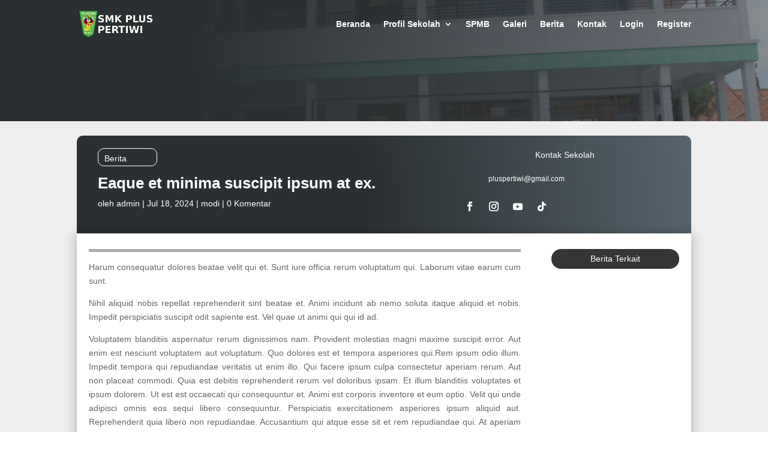

--- FILE ---
content_type: text/html; charset=UTF-8
request_url: https://smkpluspertiwi.sch.id/eaque-et-minima-suscipit-ipsum-at-ex/
body_size: 14869
content:
<!DOCTYPE html><html lang="id"><head><script data-no-optimize="1">var litespeed_docref=sessionStorage.getItem("litespeed_docref");litespeed_docref&&(Object.defineProperty(document,"referrer",{get:function(){return litespeed_docref}}),sessionStorage.removeItem("litespeed_docref"));</script> <meta charset="UTF-8" /><meta http-equiv="X-UA-Compatible" content="IE=edge"><link rel="pingback" href="https://smkpluspertiwi.sch.id/xmlrpc.php" /><title>Eaque et minima suscipit ipsum at ex. | SMK Plus Pertiwi</title><meta name='robots' content='max-image-preview:large' /><link rel='dns-prefetch' href='//fonts.googleapis.com' /><link rel="alternate" type="application/rss+xml" title="SMK Plus Pertiwi &raquo; Feed" href="https://smkpluspertiwi.sch.id/feed/" /><link rel="alternate" type="application/rss+xml" title="SMK Plus Pertiwi &raquo; Umpan Komentar" href="https://smkpluspertiwi.sch.id/comments/feed/" /><link rel="alternate" type="application/rss+xml" title="SMK Plus Pertiwi &raquo; Eaque et minima suscipit ipsum at ex. Umpan Komentar" href="https://smkpluspertiwi.sch.id/eaque-et-minima-suscipit-ipsum-at-ex/feed/" /><meta content="Divi v.4.27.4" name="generator"/><style id="litespeed-ccss">ul{box-sizing:border-box}:root{--wp--preset--font-size--normal:16px;--wp--preset--font-size--huge:42px}:root{--wp--preset--aspect-ratio--square:1;--wp--preset--aspect-ratio--4-3:4/3;--wp--preset--aspect-ratio--3-4:3/4;--wp--preset--aspect-ratio--3-2:3/2;--wp--preset--aspect-ratio--2-3:2/3;--wp--preset--aspect-ratio--16-9:16/9;--wp--preset--aspect-ratio--9-16:9/16;--wp--preset--color--black:#000;--wp--preset--color--cyan-bluish-gray:#abb8c3;--wp--preset--color--white:#fff;--wp--preset--color--pale-pink:#f78da7;--wp--preset--color--vivid-red:#cf2e2e;--wp--preset--color--luminous-vivid-orange:#ff6900;--wp--preset--color--luminous-vivid-amber:#fcb900;--wp--preset--color--light-green-cyan:#7bdcb5;--wp--preset--color--vivid-green-cyan:#00d084;--wp--preset--color--pale-cyan-blue:#8ed1fc;--wp--preset--color--vivid-cyan-blue:#0693e3;--wp--preset--color--vivid-purple:#9b51e0;--wp--preset--gradient--vivid-cyan-blue-to-vivid-purple:linear-gradient(135deg,rgba(6,147,227,1) 0%,#9b51e0 100%);--wp--preset--gradient--light-green-cyan-to-vivid-green-cyan:linear-gradient(135deg,#7adcb4 0%,#00d082 100%);--wp--preset--gradient--luminous-vivid-amber-to-luminous-vivid-orange:linear-gradient(135deg,rgba(252,185,0,1) 0%,rgba(255,105,0,1) 100%);--wp--preset--gradient--luminous-vivid-orange-to-vivid-red:linear-gradient(135deg,rgba(255,105,0,1) 0%,#cf2e2e 100%);--wp--preset--gradient--very-light-gray-to-cyan-bluish-gray:linear-gradient(135deg,#eee 0%,#a9b8c3 100%);--wp--preset--gradient--cool-to-warm-spectrum:linear-gradient(135deg,#4aeadc 0%,#9778d1 20%,#cf2aba 40%,#ee2c82 60%,#fb6962 80%,#fef84c 100%);--wp--preset--gradient--blush-light-purple:linear-gradient(135deg,#ffceec 0%,#9896f0 100%);--wp--preset--gradient--blush-bordeaux:linear-gradient(135deg,#fecda5 0%,#fe2d2d 50%,#6b003e 100%);--wp--preset--gradient--luminous-dusk:linear-gradient(135deg,#ffcb70 0%,#c751c0 50%,#4158d0 100%);--wp--preset--gradient--pale-ocean:linear-gradient(135deg,#fff5cb 0%,#b6e3d4 50%,#33a7b5 100%);--wp--preset--gradient--electric-grass:linear-gradient(135deg,#caf880 0%,#71ce7e 100%);--wp--preset--gradient--midnight:linear-gradient(135deg,#020381 0%,#2874fc 100%);--wp--preset--font-size--small:13px;--wp--preset--font-size--medium:20px;--wp--preset--font-size--large:36px;--wp--preset--font-size--x-large:42px;--wp--preset--spacing--20:.44rem;--wp--preset--spacing--30:.67rem;--wp--preset--spacing--40:1rem;--wp--preset--spacing--50:1.5rem;--wp--preset--spacing--60:2.25rem;--wp--preset--spacing--70:3.38rem;--wp--preset--spacing--80:5.06rem;--wp--preset--shadow--natural:6px 6px 9px rgba(0,0,0,.2);--wp--preset--shadow--deep:12px 12px 50px rgba(0,0,0,.4);--wp--preset--shadow--sharp:6px 6px 0px rgba(0,0,0,.2);--wp--preset--shadow--outlined:6px 6px 0px -3px rgba(255,255,255,1),6px 6px rgba(0,0,0,1);--wp--preset--shadow--crisp:6px 6px 0px rgba(0,0,0,1)}:root{--wp--style--global--content-size:823px;--wp--style--global--wide-size:1080px}a,body,div,h1,h4,html,img,li,p,span,ul{margin:0;padding:0;border:0;outline:0;font-size:100%;-ms-text-size-adjust:100%;-webkit-text-size-adjust:100%;vertical-align:baseline;background:0 0}body{line-height:1}ul{list-style:none}:focus{outline:0}header,nav{display:block}body{font-family:Open Sans,Arial,sans-serif;font-size:14px;color:#666;background-color:#fff;line-height:1.7em;font-weight:500;-webkit-font-smoothing:antialiased;-moz-osx-font-smoothing:grayscale}body.et_cover_background{background-size:cover!important;background-position:top!important;background-repeat:no-repeat!important;background-attachment:fixed}a{color:#2ea3f2}a{text-decoration:none}p{padding-bottom:1em}p:not(.has-background):last-of-type{padding-bottom:0}h1,h4{color:#333;padding-bottom:10px;line-height:1em;font-weight:500}h3 a{color:inherit}h1{font-size:30px}h4{font-size:18px}input{-webkit-appearance:none}input{font-family:inherit}img{max-width:100%;height:auto}#main-content{background-color:#fff}.container{width:80%;max-width:1080px;margin:auto;position:relative}.et-l--body ul{list-style-type:disc;padding:0 0 23px 1em;line-height:26px}@media (max-width:980px){#page-container{padding-top:80px}}.et-social-facebook a.icon:before{content:"\e093"}.et-social-instagram a.icon:before{content:"\e09a"}*{-webkit-box-sizing:border-box;box-sizing:border-box}.mobile_menu_bar:before{font-family:ETmodules!important;speak:none;font-style:normal;font-weight:400;-webkit-font-feature-settings:normal;font-feature-settings:normal;font-variant:normal;text-transform:none;line-height:1;-webkit-font-smoothing:antialiased;-moz-osx-font-smoothing:grayscale;text-shadow:0 0;direction:ltr}.et-pb-icon{content:attr(data-icon)}.et-pb-icon{font-family:ETmodules;speak:none;font-weight:400;-webkit-font-feature-settings:normal;font-feature-settings:normal;font-variant:normal;text-transform:none;line-height:1;-webkit-font-smoothing:antialiased;font-size:96px;font-style:normal;display:inline-block;-webkit-box-sizing:border-box;box-sizing:border-box;direction:ltr}.et_pb_column_2_5 h4{font-size:18px}.et_pb_module.et_pb_text_align_left{text-align:left}.et_pb_module.et_pb_text_align_center{text-align:center}.clearfix:after{visibility:hidden;display:block;font-size:0;content:" ";clear:both;height:0}.et_builder_inner_content{position:relative;z-index:1}.et_pb_css_mix_blend_mode_passthrough{mix-blend-mode:unset!important}.et_pb_module,.et_pb_with_background{position:relative;background-size:cover;background-position:50%;background-repeat:no-repeat}.et_pb_with_border{position:relative;border:0 solid #333}.et_pb_module{-webkit-animation-timing-function:linear;animation-timing-function:linear;-webkit-animation-duration:.2s;animation-duration:.2s}.et-waypoint:not(.et_pb_counters){opacity:0}@media (min-width:981px){.et_pb_section div.et_pb_row .et_pb_column .et_pb_module:last-child{margin-bottom:0}}@media (max-width:980px){.et_pb_column .et_pb_module{margin-bottom:30px}.et_pb_row .et_pb_column .et_pb_module:last-child{margin-bottom:0}}@media (max-width:767px){.et_pb_module.et_pb_text_align_center-phone{text-align:center}}@media (min-width:981px){.et_pb_gutters3 .et_pb_column{margin-right:5.5%}.et_pb_gutters3 .et_pb_column_4_4{width:100%}.et_pb_gutters3 .et_pb_column_3_4{width:73.625%}.et_pb_gutters3 .et_pb_column_3_4 .et_pb_module{margin-bottom:3.735%}.et_pb_gutters3 .et_pb_column_3_5{width:57.8%}.et_pb_gutters3 .et_pb_column_3_5 .et_pb_module{margin-bottom:4.758%}.et_pb_gutters3 .et_pb_column_2_5{width:36.7%}.et_pb_gutters3 .et_pb_column_2_5 .et_pb_module{margin-bottom:7.493%}.et_pb_gutters3 .et_pb_column_1_4{width:20.875%}.et_pb_gutters3 .et_pb_column_1_4 .et_pb_module{margin-bottom:13.174%}}@media (min-width:981px){.et_pb_gutters2 .et_pb_column,.et_pb_gutters2.et_pb_row .et_pb_column{margin-right:3%}.et_pb_gutters2 .et_pb_column_3_4,.et_pb_gutters2.et_pb_row .et_pb_column_3_4{width:74.25%}.et_pb_gutters2 .et_pb_column_3_4 .et_pb_module,.et_pb_gutters2.et_pb_row .et_pb_column_3_4 .et_pb_module{margin-bottom:2.02%}.et_pb_gutters2 .et_pb_column_1_4,.et_pb_gutters2.et_pb_row .et_pb_column_1_4{width:22.75%}.et_pb_gutters2 .et_pb_column_1_4 .et_pb_module,.et_pb_gutters2.et_pb_row .et_pb_column_1_4 .et_pb_module{margin-bottom:6.593%}}#top-menu li{word-wrap:break-word}.nav li ul{border-color:#2ea3f2}.mobile_menu_bar:before,.mobile_menu_bar:after{color:#2ea3f2}.container{text-align:left;position:relative}.et_fixed_nav.et_show_nav #page-container{padding-top:80px}.et_fixed_nav #main-header{position:fixed}.et_header_style_left #et-top-navigation{padding-top:33px}.et_header_style_left #et-top-navigation nav>ul>li>a{padding-bottom:33px}.et_header_style_left .logo_container{position:absolute;height:100%;width:100%}.et_header_style_left #et-top-navigation .mobile_menu_bar{padding-bottom:24px}#logo{width:auto;margin-bottom:0;max-height:54%;display:inline-block;float:none;vertical-align:middle;-webkit-transform:translate3d(0,0,0)}span.logo_helper{display:inline-block;height:100%;vertical-align:middle;width:0}#top-menu-nav,#top-menu{line-height:0}#et-top-navigation{font-weight:600}nav#top-menu-nav,#top-menu{float:left}#top-menu li{display:inline-block;font-size:14px;padding-right:22px}#top-menu>li:last-child{padding-right:0}#top-menu a{color:rgba(0,0,0,.6);text-decoration:none;display:block;position:relative}.container.et_menu_container{z-index:99}#et-top-navigation{float:right}#top-menu li li{padding:0 20px;margin:0}#top-menu li li a{padding:6px 20px;width:200px}#top-menu .menu-item-has-children>a:first-child:after{font-family:'ETmodules';content:"3";font-size:16px;position:absolute;right:0;top:0;font-weight:800}#top-menu .menu-item-has-children>a:first-child{padding-right:20px}#et_mobile_nav_menu{float:right;display:none}.mobile_menu_bar{position:relative;display:block;line-height:0}.mobile_menu_bar:before{content:"";font-size:32px;left:0;position:relative;top:0}.mobile_nav .select_page{display:none}@media all and (max-width:980px){.et_fixed_nav.et_show_nav #page-container{padding-top:80px}#top-menu{display:none}#et-top-navigation{margin-right:0}.et_fixed_nav #main-header{position:absolute}.et_header_style_left #et-top-navigation{padding-top:24px;display:block}.et_header_style_left #logo{max-width:50%}#et_mobile_nav_menu{display:block}}@media all and (max-width:767px){#et-top-navigation{margin-right:0}}@media all and (max-width:479px){#et-top-navigation{margin-right:0}}#main-header{line-height:23px;font-weight:500;top:0;background-color:#fff;width:100%;-webkit-box-shadow:0 1px 0 rgba(0,0,0,.1);box-shadow:0 1px 0 rgba(0,0,0,.1);position:relative;z-index:99999}.nav li li{padding:0 20px;margin:0}.nav li{position:relative;line-height:1em}.nav li li{position:relative;line-height:2em}.nav li ul{position:absolute;padding:20px 0;z-index:9999;width:240px;background:#fff;visibility:hidden;opacity:0;border-top:3px solid #2ea3f2;box-shadow:0 2px 5px rgba(0,0,0,.1);-moz-box-shadow:0 2px 5px rgba(0,0,0,.1);-webkit-box-shadow:0 2px 5px rgba(0,0,0,.1);-webkit-transform:translateZ(0);text-align:left}.nav li li a{font-size:14px}.mobile_menu_bar{position:relative;display:block;line-height:0}.mobile_menu_bar:before{content:"a";font-size:32px;position:relative;left:0;top:0}.mobile_nav .select_page{display:none}.et_transparent_nav #page-container{padding-top:0!important}.et_pb_section{position:relative;background-color:#fff;background-position:50%;background-size:100%;background-size:cover}@media (min-width:981px){.et_pb_section{padding:4% 0}}@media (max-width:980px){.et_pb_section{padding:50px 0}}.et_pb_row{width:80%;max-width:1080px;margin:auto;position:relative}.et_pb_row:after{content:"";display:block;clear:both;visibility:hidden;line-height:0;height:0;width:0}.et_pb_column{float:left;background-size:cover;background-position:50%;position:relative;z-index:2;min-height:1px}.et_pb_column.et_pb_column_empty{min-height:1px}.et_pb_row .et_pb_column.et-last-child,.et_pb_row .et_pb_column:last-child{margin-right:0!important}.et_pb_column,.et_pb_row{background-size:cover;background-position:50%;background-repeat:no-repeat}@media (min-width:981px){.et_pb_row{padding:2% 0}.et_pb_row .et_pb_column.et-last-child,.et_pb_row .et_pb_column:last-child{margin-right:0!important}}@media (max-width:980px){.et_pb_row{max-width:1080px}.et_pb_row{padding:30px 0}.et_pb_column{width:100%;margin-bottom:30px}.et_pb_row .et_pb_column.et-last-child,.et_pb_row .et_pb_column:last-child{margin-bottom:0}.et_pb_column.et_pb_column_empty{display:none}}@media (max-width:479px){.et_pb_row .et_pb_column.et_pb_column_1_4{width:100%;margin:0 0 30px}.et_pb_row .et_pb_column.et_pb_column_1_4.et-last-child,.et_pb_row .et_pb_column.et_pb_column_1_4:last-child{margin-bottom:0}.et_pb_column{width:100%!important}}.et_pb_text{word-wrap:break-word}.et_pb_text>:last-child{padding-bottom:0}.et_pb_text_inner{position:relative}.et_pb_title_container h1{font-size:26px}.et_pb_title_container{display:block;max-width:100%;word-wrap:break-word;z-index:98;position:relative}p.et_pb_title_meta_container{padding-bottom:1em}.et_pb_bg_layout_light p.et_pb_title_meta_container,.et_pb_bg_layout_light p.et_pb_title_meta_container a{color:#666}@media (max-width:767px){.et_pb_title_container h1{font-size:18px}}.et_pb_blurb_content{max-width:550px;margin:0 auto;position:relative;text-align:center;word-wrap:break-word;width:100%}.et_pb_blurb.et_pb_text_align_left .et_pb_blurb_content .et_pb_blurb_container{text-align:left}.et_pb_blurb .et_pb_image_wrap{display:block;margin:auto}.et_pb_blurb_position_left .et_pb_blurb_content{display:table}.et_pb_blurb_position_left .et_pb_main_blurb_image{width:32px;display:table-cell;line-height:0}.et_pb_blurb_position_left .et-pb-icon{font-size:32px}.et_pb_blurb_position_left .et_pb_blurb_container{display:table-cell;vertical-align:top}.et_pb_blurb_position_left .et_pb_blurb_container{padding-left:15px}.et_pb_blurb_position_left .et_pb_blurb_content{text-align:left}.et_pb_main_blurb_image{display:inline-block;margin-bottom:30px;line-height:0;max-width:100%}ul.et_pb_social_media_follow{list-style-type:none!important;margin:0 0 22px;padding:0}.et_pb_social_media_follow li{display:inline-block;margin-bottom:8px;position:relative}.et_pb_social_media_follow li a{margin-right:8px;display:inline-block;text-decoration:none;text-align:center;position:relative}.et_pb_social_media_follow li:last-child a{margin-right:0}.et_pb_social_media_follow li a.icon{height:32px;width:32px;padding:0;-webkit-box-sizing:content-box;box-sizing:content-box}.et_pb_social_media_follow li a.icon:before{height:32px;width:32px;font-size:16px;line-height:32px;display:block;color:#fff;position:relative;z-index:10}.et_pb_social_media_follow li a.icon{border-radius:3px}.et_pb_social_media_follow_network_name{display:none}.et_pb_social_icon a.icon{vertical-align:middle}.et_pb_social_icon a.icon:before{font-family:ETmodules;speak:none;font-style:normal;font-weight:400;font-variant:normal;text-transform:none;line-height:1;-webkit-font-smoothing:antialiased;-moz-osx-font-smoothing:grayscale;text-shadow:0 0;direction:ltr}.et-pb-social-fa-icon a.icon:before{font-family:FontAwesome}.et-social-tiktok a.icon:before{content:"\E07B"}.et-social-youtube a.icon:before{content:"\E0A3"}.et_pb_image{margin-left:auto;margin-right:auto;line-height:0}.et_pb_image{display:block}.et_pb_image .et_pb_image_wrap{display:inline-block;position:relative;max-width:100%}.et_pb_image img{position:relative}.et_pb_blog_grid{position:relative}body{font-size:14px}#main-header,#main-header .nav li ul{background-color:rgba(30,30,30,0)}#main-header .nav li ul{background-color:rgba(45,45,45,.93)}.nav li ul{border-color:#1ba035}#top-menu a{color:#fff}#main-header .nav li ul a{color:#f7f7f7}#main-header{box-shadow:none}@media only screen and (min-width:1350px){.et_pb_row{padding:27px 0}.et_pb_section{padding:54px 0}}a{text-decoration:none!important}.mobile_menu_bar:before,.mobile_menu_bar:after{color:#ffffff!important}div.et_pb_section.et_pb_section_0_tb_body{background-image:linear-gradient(90deg,#2a2f31 25%,rgba(42,47,49,.54) 100%),url(https://smkpluspertiwi.sch.id/wp-content/uploads/2024/07/Gedung-Sekolah-1-scaled.jpg)!important}.et_pb_section_0_tb_body{height:202px}.et_pb_section_0_tb_body.et_pb_section{padding-top:3vw;padding-bottom:0}.et_pb_section_1_tb_body.et_pb_section{padding-top:24px;background-color:#eeeeee!important}.et_pb_row_1_tb_body{background-image:radial-gradient(circle at bottom left,#2a2f31 47%,#56646d 100%);background-color:#2a2f31;border-radius:10px 10px 0 0;overflow:hidden}.et_pb_row_1_tb_body.et_pb_row{padding-top:21px!important;padding-right:35px!important;padding-bottom:21px!important;padding-left:35px!important;padding-top:21px;padding-right:35px;padding-bottom:21px;padding-left:35px}.et_pb_text_0_tb_body.et_pb_text,.et_pb_post_title_0_tb_body .et_pb_title_container .et_pb_title_meta_container,.et_pb_post_title_0_tb_body .et_pb_title_container .et_pb_title_meta_container a,.et_pb_text_1_tb_body.et_pb_text,.et_pb_text_2_tb_body.et_pb_text{color:#FFFFFF!important}.et_pb_text_0_tb_body{border-radius:10px;overflow:hidden;border-width:1px;border-color:#fff;padding-top:5px!important;padding-right:10px!important;padding-left:10px!important;margin-bottom:15px!important}.et_pb_post_title_0_tb_body .et_pb_title_container h1.entry-title{font-weight:600;color:#FFFFFF!important}.et_pb_text_1_tb_body{margin-bottom:22px!important}.et_pb_blurb_0_tb_body.et_pb_blurb .et_pb_module_header{font-size:12px;color:#FFFFFF!important}.et_pb_blurb_0_tb_body.et_pb_blurb{margin-bottom:13px!important}.et_pb_blurb_0_tb_body .et-pb-icon{font-size:23px;color:#fff;font-family:FontAwesome!important;font-weight:900!important}.et_pb_row_2_tb_body{background-color:#fff;box-shadow:0px 2px 18px 0px rgba(0,0,0,.3)}.et_pb_image_0_tb_body{background-color:#adadad;text-align:center}.et_pb_image_0_tb_body .et_pb_image_wrap{border-radius:5px;overflow:hidden}.et_pb_text_2_tb_body{background-color:#353535;border-radius:20px;overflow:hidden;padding-top:5px!important;padding-right:10px!important;padding-bottom:5px!important;padding-left:10px!important}.et_pb_column_3_tb_body{padding-right:20px;padding-left:20px}.et_pb_column_4_tb_body{padding-right:20px}.et_pb_text_0_tb_body.et_pb_module{margin-left:0!important;margin-right:auto!important}@media only screen and (min-width:981px){.et_pb_text_0_tb_body{width:18%}}@media only screen and (max-width:980px){.et_pb_text_0_tb_body{width:25%}.et_pb_image_0_tb_body .et_pb_image_wrap img{width:auto}.et_pb_column_3_tb_body,.et_pb_column_4_tb_body{padding-right:40px;padding-left:40px}}@media only screen and (max-width:767px){.et_pb_text_0_tb_body{width:100%}.et_pb_text_1_tb_body,.et_pb_blurb_0_tb_body{display:none!important}.et_pb_image_0_tb_body .et_pb_image_wrap img{width:auto}.et_pb_column_3_tb_body,.et_pb_column_4_tb_body{padding-right:40px;padding-left:40px}}</style><link rel="preload" data-asynced="1" data-optimized="2" as="style" onload="this.onload=null;this.rel='stylesheet'" href="https://smkpluspertiwi.sch.id/wp-content/litespeed/ucss/2db9f9bcb020db1266a43f628a66cc34.css?ver=16f7c" /><script type="litespeed/javascript">!function(a){"use strict";var b=function(b,c,d){function e(a){return h.body?a():void setTimeout(function(){e(a)})}function f(){i.addEventListener&&i.removeEventListener("load",f),i.media=d||"all"}var g,h=a.document,i=h.createElement("link");if(c)g=c;else{var j=(h.body||h.getElementsByTagName("head")[0]).childNodes;g=j[j.length-1]}var k=h.styleSheets;i.rel="stylesheet",i.href=b,i.media="only x",e(function(){g.parentNode.insertBefore(i,c?g:g.nextSibling)});var l=function(a){for(var b=i.href,c=k.length;c--;)if(k[c].href===b)return a();setTimeout(function(){l(a)})};return i.addEventListener&&i.addEventListener("load",f),i.onloadcssdefined=l,l(f),i};"undefined"!=typeof exports?exports.loadCSS=b:a.loadCSS=b}("undefined"!=typeof global?global:this);!function(a){if(a.loadCSS){var b=loadCSS.relpreload={};if(b.support=function(){try{return a.document.createElement("link").relList.supports("preload")}catch(b){return!1}},b.poly=function(){for(var b=a.document.getElementsByTagName("link"),c=0;c<b.length;c++){var d=b[c];"preload"===d.rel&&"style"===d.getAttribute("as")&&(a.loadCSS(d.href,d,d.getAttribute("media")),d.rel=null)}},!b.support()){b.poly();var c=a.setInterval(b.poly,300);a.addEventListener&&a.addEventListener("load",function(){b.poly(),a.clearInterval(c)}),a.attachEvent&&a.attachEvent("onload",function(){a.clearInterval(c)})}}}(this);</script> <link rel='preload' id='divi-dynamic-css' href='https://smkpluspertiwi.sch.id/wp-content/et-cache/228/et-divi-dynamic-tb-251-tb-63-228.css?ver=1764389899' as='style' media='all' onload="this.onload=null;this.rel='stylesheet'" /> <script type="litespeed/javascript" data-src="https://smkpluspertiwi.sch.id/wp-includes/js/jquery/jquery.min.js?ver=3.7.1" id="jquery-core-js"></script> <link rel="https://api.w.org/" href="https://smkpluspertiwi.sch.id/wp-json/" /><link rel="alternate" title="JSON" type="application/json" href="https://smkpluspertiwi.sch.id/wp-json/wp/v2/posts/228" /><link rel="EditURI" type="application/rsd+xml" title="RSD" href="https://smkpluspertiwi.sch.id/xmlrpc.php?rsd" /><meta name="generator" content="WordPress 6.8.3" /><link rel="canonical" href="https://smkpluspertiwi.sch.id/eaque-et-minima-suscipit-ipsum-at-ex/" /><link rel='shortlink' href='https://smkpluspertiwi.sch.id/?p=228' /><link rel="alternate" title="oEmbed (JSON)" type="application/json+oembed" href="https://smkpluspertiwi.sch.id/wp-json/oembed/1.0/embed?url=https%3A%2F%2Fsmkpluspertiwi.sch.id%2Feaque-et-minima-suscipit-ipsum-at-ex%2F" /><link rel="alternate" title="oEmbed (XML)" type="text/xml+oembed" href="https://smkpluspertiwi.sch.id/wp-json/oembed/1.0/embed?url=https%3A%2F%2Fsmkpluspertiwi.sch.id%2Feaque-et-minima-suscipit-ipsum-at-ex%2F&#038;format=xml" /><meta name="viewport" content="width=device-width, initial-scale=1.0, maximum-scale=1.0, user-scalable=0" /><link rel="icon" href="https://smkpluspertiwi.sch.id/wp-content/uploads/2024/07/cropped-logo-plus-pertiwi-1-32x32.png" sizes="32x32" /><link rel="icon" href="https://smkpluspertiwi.sch.id/wp-content/uploads/2024/07/cropped-logo-plus-pertiwi-1-192x192.png" sizes="192x192" /><link rel="apple-touch-icon" href="https://smkpluspertiwi.sch.id/wp-content/uploads/2024/07/cropped-logo-plus-pertiwi-1-180x180.png" /><meta name="msapplication-TileImage" content="https://smkpluspertiwi.sch.id/wp-content/uploads/2024/07/cropped-logo-plus-pertiwi-1-270x270.png" /></head><body class="wp-singular post-template-default single single-post postid-228 single-format-standard wp-theme-Divi et-tb-has-template et-tb-has-body et-tb-has-footer et_pb_button_helper_class et_transparent_nav et_fixed_nav et_show_nav et_primary_nav_dropdown_animation_fade et_secondary_nav_dropdown_animation_fade et_header_style_left et_cover_background et_pb_gutter osx et_pb_gutters3 et_divi_theme et-db"><div id="page-container"><div id="et-boc" class="et-boc"><header id="main-header" data-height-onload="66"><div class="container clearfix et_menu_container"><div class="logo_container">
<span class="logo_helper"></span>
<a href="https://smkpluspertiwi.sch.id/">
<img data-lazyloaded="1" src="[data-uri]" data-src="https://smkpluspertiwi.sch.id/wp-content/uploads/2024/07/logoskapper08putih.png.webp" width="999" height="355" alt="SMK Plus Pertiwi" id="logo" data-height-percentage="54" />
</a></div><div id="et-top-navigation" data-height="66" data-fixed-height="72"><nav id="top-menu-nav"><ul id="top-menu" class="nav"><li class="menu-item menu-item-type-post_type menu-item-object-page menu-item-home menu-item-166"><a href="https://smkpluspertiwi.sch.id/">Beranda</a></li><li class="menu-item menu-item-type-custom menu-item-object-custom menu-item-has-children menu-item-8"><a href="#">Profil Sekolah</a><ul class="sub-menu"><li class="menu-item menu-item-type-post_type menu-item-object-page menu-item-165"><a href="https://smkpluspertiwi.sch.id/about-us/">Tentang Sekolah</a></li><li class="menu-item menu-item-type-post_type menu-item-object-page menu-item-179"><a href="https://smkpluspertiwi.sch.id/sambutan-kepala/">Sambutan Kepala</a></li><li class="menu-item menu-item-type-post_type menu-item-object-page menu-item-187"><a href="https://smkpluspertiwi.sch.id/visi-dan-misi/">Visi dan Misi</a></li></ul></li><li class="menu-item menu-item-type-post_type menu-item-object-page menu-item-507"><a href="https://smkpluspertiwi.sch.id/spmb/">SPMB</a></li><li class="menu-item menu-item-type-post_type menu-item-object-page menu-item-194"><a href="https://smkpluspertiwi.sch.id/gallery/">Galeri</a></li><li class="menu-item menu-item-type-post_type menu-item-object-page menu-item-250"><a href="https://smkpluspertiwi.sch.id/blog/">Berita</a></li><li class="menu-item menu-item-type-post_type menu-item-object-page menu-item-200"><a href="https://smkpluspertiwi.sch.id/kontak/">Kontak</a></li><li class="menu-item menu-item-type-post_type menu-item-object-page menu-item-555"><a href="https://smkpluspertiwi.sch.id/login/">Login</a></li><li class="menu-item menu-item-type-post_type menu-item-object-page menu-item-554"><a href="https://smkpluspertiwi.sch.id/register/">Register</a></li></ul></nav><div id="et_mobile_nav_menu"><div class="mobile_nav closed">
<span class="select_page">Pilih Laman</span>
<span class="mobile_menu_bar mobile_menu_bar_toggle"></span></div></div></div></div></header><div id="et-main-area"><div id="main-content"><div class="et-l et-l--body"><div class="et_builder_inner_content et_pb_gutters3"><div class="et_pb_section et_pb_section_0_tb_body et_pb_with_background et_section_regular" ><div class="et_pb_row et_pb_row_0_tb_body"><div class="et_pb_column et_pb_column_4_4 et_pb_column_0_tb_body  et_pb_css_mix_blend_mode_passthrough et-last-child et_pb_column_empty"></div></div></div><div class="et_pb_section et_pb_section_1_tb_body et_pb_with_background et_section_regular" ><div class="et_pb_row et_pb_row_1_tb_body"><div class="et_pb_column et_pb_column_3_5 et_pb_column_1_tb_body  et_pb_css_mix_blend_mode_passthrough"><div class="et_pb_with_border et_pb_module et_pb_text et_pb_text_0_tb_body  et_pb_text_align_left et_pb_bg_layout_light"><div class="et_pb_text_inner"><p>Berita</p></div></div><div class="et_pb_module et_pb_post_title et_pb_post_title_0_tb_body et_pb_bg_layout_light  et_pb_text_align_left"   ><div class="et_pb_title_container"><h1 class="entry-title">Eaque et minima suscipit ipsum at ex.</h1><p class="et_pb_title_meta_container"> oleh <span class="author vcard"><a href="https://smkpluspertiwi.sch.id/author/admin_oc6yvba7/" title="Postingan oleh admin" rel="author">admin</a></span> | <span class="published">Jul 18, 2024</span> | <a href="https://smkpluspertiwi.sch.id/category/modi/" rel="category tag">modi</a> | <span class="comments-number"><a href="https://smkpluspertiwi.sch.id/eaque-et-minima-suscipit-ipsum-at-ex/#respond">0 Komentar</a></span></p></div></div></div><div class="et_pb_column et_pb_column_2_5 et_pb_column_2_tb_body  et_pb_css_mix_blend_mode_passthrough et-last-child"><div class="et_pb_module et_pb_text et_pb_text_1_tb_body  et_pb_text_align_center et_pb_bg_layout_light"><div class="et_pb_text_inner"><p>Kontak Sekolah</p></div></div><div class="et_pb_module et_pb_blurb et_pb_blurb_0_tb_body et_clickable  et_pb_text_align_left  et_pb_blurb_position_left et_pb_bg_layout_light"><div class="et_pb_blurb_content"><div class="et_pb_main_blurb_image"><span class="et_pb_image_wrap"><span class="et-waypoint et_pb_animation_top et_pb_animation_top_tablet et_pb_animation_top_phone et-pb-icon"></span></span></div><div class="et_pb_blurb_container"><h4 class="et_pb_module_header"><span>pluspertiwi@gmail.com</span></h4></div></div></div><ul class="et_pb_module et_pb_social_media_follow et_pb_social_media_follow_0_tb_body clearfix  et_pb_text_align_center-phone et_pb_bg_layout_light"><li
class='et_pb_social_media_follow_network_0_tb_body et_pb_social_icon et_pb_social_network_link  et-social-facebook'><a
href='https://www.facebook.com/smkpluspertiwisukamulyaofficial'
class='icon et_pb_with_border'
title='Ikuti di Facebook'
target="_blank"><span
class='et_pb_social_media_follow_network_name'
aria-hidden='true'
>Ikuti</span></a></li><li
class='et_pb_social_media_follow_network_1_tb_body et_pb_social_icon et_pb_social_network_link  et-social-instagram'><a
href='https://www.instagram.com/smkpluspertiwi/'
class='icon et_pb_with_border'
title='Ikuti di Instagram'
target="_blank"><span
class='et_pb_social_media_follow_network_name'
aria-hidden='true'
>Ikuti</span></a></li><li
class='et_pb_social_media_follow_network_2_tb_body et_pb_social_icon et_pb_social_network_link  et-social-youtube'><a
href='https://www.youtube.com/@smkpluspertiwi'
class='icon et_pb_with_border'
title='Ikuti di Youtube'
target="_blank"><span
class='et_pb_social_media_follow_network_name'
aria-hidden='true'
>Ikuti</span></a></li><li
class='et_pb_social_media_follow_network_3_tb_body et_pb_social_icon et_pb_social_network_link  et-social-tiktok et-pb-social-fa-icon'><a
href='https://www.tiktok.com/@smkpluspertiwiofficial'
class='icon et_pb_with_border'
title='Ikuti di TikTok'
target="_blank"><span
class='et_pb_social_media_follow_network_name'
aria-hidden='true'
>Ikuti</span></a></li></ul></div></div><div class="et_pb_row et_pb_row_2_tb_body et_pb_gutters2"><div class="et_pb_column et_pb_column_3_4 et_pb_column_3_tb_body  et_pb_css_mix_blend_mode_passthrough"><div class="et_pb_module et_pb_image et_pb_image_0_tb_body">
<span class="et_pb_image_wrap "></span></div><div class="et_pb_module et_pb_post_content et_pb_post_content_0_tb_body"><p>Harum consequatur dolores beatae velit qui et. Sunt iure officia rerum voluptatum qui. Laborum vitae earum cum sunt.</p><p>Nihil aliquid nobis repellat reprehenderit sint beatae et. Animi incidunt ab nemo soluta itaque aliquid et nobis. Impedit perspiciatis suscipit odit sapiente est. Vel quae ut animi qui qui id ad.</p><p>Voluptatem blanditiis aspernatur rerum dignissimos nam. Provident molestias magni maxime suscipit error. Aut enim est nesciunt voluptatem aut voluptatum. Quo dolores est et tempora asperiores qui.Rem ipsum odio illum. Impedit tempora qui repudiandae veritatis ut enim illo. Qui facere ipsum culpa consectetur aperiam rerum. Aut non placeat commodi. Quia est debitis reprehenderit rerum vel doloribus ipsam. Et illum blanditiis voluptates et ipsum dolorem. Ut est est occaecati qui consequuntur et. Animi est corporis inventore et eum optio. Velit qui unde adipisci omnis eos sequi libero consequuntur. Perspiciatis exercitationem asperiores ipsum aliquid aut. Reprehenderit quia libero non repudiandae. Accusantium qui atque esse sit et rem repudiandae qui. At aperiam quam perferendis odit. Tempore ut voluptatem expedita possimus hic.</p></div><div class="et_pb_module et_pb_comments_0_tb_body et_pb_comments_module et_pb_bg_layout_light"><section id="comment-wrap"><h1 id="comments" class="page_title">0 Komentar</h1><div id="comment-section" class="nocomments"></div><div id="respond" class="comment-respond"><h3 id="reply-title" class="comment-reply-title"><span>Kirim Komentar</span> <small><a rel="nofollow" id="cancel-comment-reply-link" href="/eaque-et-minima-suscipit-ipsum-at-ex/#respond" style="display:none;">Batalkan balasan</a></small></h3><form action="https://smkpluspertiwi.sch.id/wp-comments-post.php" method="post" id="commentform" class="comment-form"><p class="comment-notes"><span id="email-notes">Alamat email Anda tidak akan dipublikasikan.</span> <span class="required-field-message">Ruas yang wajib ditandai <span class="required">*</span></span></p><p class="comment-form-comment"><label for="comment">Komentar <span class="required">*</span></label><textarea id="comment" name="comment" cols="45" rows="8" maxlength="65525" required="required"></textarea></p><p class="comment-form-author"><label for="author">Nama <span class="required">*</span></label> <input id="author" name="author" type="text" value="" size="30" maxlength="245" autocomplete="name" required="required" /></p><p class="comment-form-email"><label for="email">Email <span class="required">*</span></label> <input id="email" name="email" type="text" value="" size="30" maxlength="100" aria-describedby="email-notes" autocomplete="email" required="required" /></p><p class="comment-form-url"><label for="url">Situs Web</label> <input id="url" name="url" type="text" value="" size="30" maxlength="200" autocomplete="url" /></p><p class="comment-form-cookies-consent"><input id="wp-comment-cookies-consent" name="wp-comment-cookies-consent" type="checkbox" value="yes" /> <label for="wp-comment-cookies-consent">Simpan nama, email, dan situs web saya pada peramban ini untuk komentar saya berikutnya.</label></p><p class="form-submit"><button name="submit" type="submit" id="et_pb_submit" class="submit">Kirim Komentar</button> <input type='hidden' name='comment_post_ID' value='228' id='comment_post_ID' />
<input type='hidden' name='comment_parent' id='comment_parent' value='0' /></p></form></div></section></div></div><div class="et_pb_column et_pb_column_1_4 et_pb_column_4_tb_body  et_pb_css_mix_blend_mode_passthrough et-last-child"><div class="et_pb_module et_pb_text et_pb_text_2_tb_body  et_pb_text_align_center et_pb_bg_layout_light"><div class="et_pb_text_inner"><p>Berita Terkait</p></div></div><div class="et_pb_module et_pb_blog_0_tb_body et_pb_blog_grid_wrapper et_pb_bg_layout_light"><div class="et_pb_blog_grid clearfix "><div class="et_pb_ajax_pagination_container"></div></div></div></div></div></div><div class="et_pb_section et_pb_section_2_tb_body et_pb_with_background et_section_regular" ><div class="et_pb_row et_pb_row_3_tb_body"><div class="et_pb_column et_pb_column_4_4 et_pb_column_5_tb_body  et_pb_css_mix_blend_mode_passthrough et-last-child"><div class="et_pb_module et_pb_text et_pb_text_3_tb_body  et_pb_text_align_center et_pb_bg_layout_light"><div class="et_pb_text_inner"><h2>Partner SMK Plus Pertiwi</h2></div></div><div class="et_pb_module wdcl_logo_carousel wdcl_logo_carousel_0_tb_body"><div class="et_pb_module_inner"><div dir="ltr" class="dcm-container dcm-logo-carousel fade" data-pagi="false"
data-pagi-tablet="false"
data-pagi-phone="false"
data-nav="true"
data-nav-tablet="true"
data-nav-phone="true"
data-autoplay="on"
data-autoplay-speed="2000ms"
data-speed="700ms"
data-slides="5"
data-slides-tablet="3"
data-slides-phone="2"
data-center="off"
data-center-mode-type="classic"
data-center-padding="70px||"
data-vertical="off"
data-icon-left="4"
data-icon-right="5"
data-infinite="on"
data-variable-width="off"
data-auto-height="on"
data-items-scroll="1||"
data-fade="off"
data-dir="ltr" ><div class="wdcl_logo_carousel_child wdcl_logo_carousel_child_0_tb_body wdc_et_pb_module"><div class="et_pb_module_inner"><div class="dcm-carousel-item dcm-logo-carousel-item dcm-image-swap"><div class="dcm-overlay" data-icon=""></div><div><img data-lazyloaded="1" src="[data-uri]" width="200" height="90" decoding="async" class="dcm-swapped-img" data-mfp-src="https://smkpluspertiwi.sch.id/wp-content/uploads/2024/07/9.png.webp" data-src="https://smkpluspertiwi.sch.id/wp-content/uploads/2024/07/9.png" alt="karya kasih persada"/></div></div></div></div><div class="wdcl_logo_carousel_child wdcl_logo_carousel_child_1_tb_body wdc_et_pb_module"><div class="et_pb_module_inner"><div class="dcm-carousel-item dcm-logo-carousel-item dcm-image-swap"><div class="dcm-overlay" data-icon=""></div><div><img data-lazyloaded="1" src="[data-uri]" width="200" height="90" decoding="async" class="dcm-swapped-img" data-mfp-src="https://smkpluspertiwi.sch.id/wp-content/uploads/2024/07/8.png.webp" data-src="https://smkpluspertiwi.sch.id/wp-content/uploads/2024/07/8.png" alt="Mitsubishi"/></div></div></div></div><div class="wdcl_logo_carousel_child wdcl_logo_carousel_child_2_tb_body wdc_et_pb_module"><div class="et_pb_module_inner"><div class="dcm-carousel-item dcm-logo-carousel-item dcm-image-swap"><div class="dcm-overlay" data-icon=""></div><div><img data-lazyloaded="1" src="[data-uri]" width="200" height="90" decoding="async" class="dcm-swapped-img" data-mfp-src="https://smkpluspertiwi.sch.id/wp-content/uploads/2024/07/6.png.webp" data-src="https://smkpluspertiwi.sch.id/wp-content/uploads/2024/07/6.png" alt="pnm"/></div></div></div></div><div class="wdcl_logo_carousel_child wdcl_logo_carousel_child_3_tb_body wdc_et_pb_module"><div class="et_pb_module_inner"><div class="dcm-carousel-item dcm-logo-carousel-item dcm-image-swap"><div class="dcm-overlay" data-icon=""></div><div><img data-lazyloaded="1" src="[data-uri]" width="200" height="90" decoding="async" class="dcm-swapped-img" data-mfp-src="https://smkpluspertiwi.sch.id/wp-content/uploads/2024/07/10.png.webp" data-src="https://smkpluspertiwi.sch.id/wp-content/uploads/2024/07/10.png" alt="delta power"/></div></div></div></div><div class="wdcl_logo_carousel_child wdcl_logo_carousel_child_4_tb_body wdc_et_pb_module"><div class="et_pb_module_inner"><div class="dcm-carousel-item dcm-logo-carousel-item dcm-image-swap"><div class="dcm-overlay" data-icon=""></div><div><img data-lazyloaded="1" src="[data-uri]" width="200" height="90" decoding="async" class="dcm-swapped-img" data-mfp-src="https://smkpluspertiwi.sch.id/wp-content/uploads/2024/07/7.png.webp" data-src="https://smkpluspertiwi.sch.id/wp-content/uploads/2024/07/7.png" alt="putra prima"/></div></div></div></div><div class="wdcl_logo_carousel_child wdcl_logo_carousel_child_5_tb_body wdc_et_pb_module"><div class="et_pb_module_inner"><div class="dcm-carousel-item dcm-logo-carousel-item dcm-image-swap"><div class="dcm-overlay" data-icon=""></div><div><img data-lazyloaded="1" src="[data-uri]" width="200" height="90" decoding="async" class="dcm-swapped-img" data-mfp-src="https://smkpluspertiwi.sch.id/wp-content/uploads/2024/07/4.png.webp" data-src="https://smkpluspertiwi.sch.id/wp-content/uploads/2024/07/4.png" alt="gueenasha"/></div></div></div></div><div class="wdcl_logo_carousel_child wdcl_logo_carousel_child_6_tb_body wdc_et_pb_module"><div class="et_pb_module_inner"><div class="dcm-carousel-item dcm-logo-carousel-item dcm-image-swap"><div class="dcm-overlay" data-icon=""></div><div><img data-lazyloaded="1" src="[data-uri]" width="200" height="90" decoding="async" class="dcm-swapped-img" data-mfp-src="https://smkpluspertiwi.sch.id/wp-content/uploads/2024/07/5.png.webp" data-src="https://smkpluspertiwi.sch.id/wp-content/uploads/2024/07/5.png" alt="surabraja"/></div></div></div></div><div class="wdcl_logo_carousel_child wdcl_logo_carousel_child_7_tb_body wdc_et_pb_module"><div class="et_pb_module_inner"><div class="dcm-carousel-item dcm-logo-carousel-item dcm-image-swap"><div class="dcm-overlay" data-icon=""></div><div><img data-lazyloaded="1" src="[data-uri]" width="200" height="90" decoding="async" class="dcm-swapped-img" data-mfp-src="https://smkpluspertiwi.sch.id/wp-content/uploads/2024/07/3.png.webp" data-src="https://smkpluspertiwi.sch.id/wp-content/uploads/2024/07/3.png" alt="selim"/></div></div></div></div><div class="wdcl_logo_carousel_child wdcl_logo_carousel_child_8_tb_body wdc_et_pb_module"><div class="et_pb_module_inner"><div class="dcm-carousel-item dcm-logo-carousel-item dcm-image-swap"><div class="dcm-overlay" data-icon=""></div><div><img data-lazyloaded="1" src="[data-uri]" decoding="async" class="dcm-swapped-img" data-mfp-src="https://smkpluspertiwi.sch.id/wp-content/uploads/2024/07/2.png" data-src="https://smkpluspertiwi.sch.id/wp-content/uploads/2024/07/2.png" alt="skul"/></div></div></div></div><div class="wdcl_logo_carousel_child wdcl_logo_carousel_child_9_tb_body wdc_et_pb_module"><div class="et_pb_module_inner"><div class="dcm-carousel-item dcm-logo-carousel-item dcm-image-swap"><div class="dcm-overlay" data-icon=""></div><div><img data-lazyloaded="1" src="[data-uri]" width="200" height="90" decoding="async" class="dcm-swapped-img" data-mfp-src="https://smkpluspertiwi.sch.id/wp-content/uploads/2024/07/1.png.webp" data-src="https://smkpluspertiwi.sch.id/wp-content/uploads/2024/07/1.png" alt="axioo"/></div></div></div></div><div class="wdcl_logo_carousel_child wdcl_logo_carousel_child_10_tb_body wdc_et_pb_module"><div class="et_pb_module_inner"><div class="dcm-carousel-item dcm-logo-carousel-item dcm-image-swap"><div class="dcm-overlay" data-icon=""></div><div><img data-lazyloaded="1" src="[data-uri]" width="200" height="90" decoding="async" class="dcm-swapped-img" data-mfp-src="https://smkpluspertiwi.sch.id/wp-content/uploads/2024/07/11.png.webp" data-src="https://smkpluspertiwi.sch.id/wp-content/uploads/2024/07/11.png" alt="chemco"/></div></div></div></div></div></div></div></div></div></div></div></div></div><footer class="et-l et-l--footer"><div class="et_builder_inner_content et_pb_gutters3"><div class="et_pb_section et_pb_section_0_tb_footer et_pb_with_background et_section_regular" ><div class="et_pb_row et_pb_row_0_tb_footer"><div class="et_pb_column et_pb_column_1_3 et_pb_column_0_tb_footer  et_pb_css_mix_blend_mode_passthrough"><div class="et_pb_module et_pb_image et_pb_image_0_tb_footer">
<span class="et_pb_image_wrap "><img data-lazyloaded="1" src="[data-uri]" decoding="async" width="999" height="355" data-src="https://smkpluspertiwi.sch.id/wp-content/uploads/2024/07/logoskapper08putih.png.webp" alt="" title="divi-logo-mark-white" data-srcset="https://smkpluspertiwi.sch.id/wp-content/uploads/2024/07/logoskapper08putih.png.webp 999w, https://smkpluspertiwi.sch.id/wp-content/uploads/2024/07/logoskapper08putih-980x348.png.webp 980w, https://smkpluspertiwi.sch.id/wp-content/uploads/2024/07/logoskapper08putih-480x171.png.webp 480w" data-sizes="(min-width: 0px) and (max-width: 480px) 480px, (min-width: 481px) and (max-width: 980px) 980px, (min-width: 981px) 999px, 100vw" class="wp-image-52" /></span></div><div class="et_pb_module et_pb_text et_pb_text_0_tb_footer  et_pb_text_align_left et_pb_bg_layout_light"><div class="et_pb_text_inner"><p><span>SMK Plus Pertiwi adalah sekolah menengah kejuruan yang sudah terakreditasi “A” (Amat Baik) Nomor : 1466/BAN-SM/SK/2022. Berdiri sejak tahun 2008 dibawah naungan Yayasan Pendidikan Elis Mulyati (YPEM). </span></p></div></div><div class="et_pb_module et_pb_text et_pb_text_1_tb_footer  et_pb_text_align_left et_pb_bg_layout_light"><div class="et_pb_text_inner"><p>Jalan Kalpataru &#8211; Sukamulya  No. 240 Kelurahan Sukamulya Kecamatan Cigugur, Kabupaten Kuningan.</p></div></div><div class="et_pb_module et_pb_text et_pb_text_2_tb_footer  et_pb_text_align_left et_pb_bg_layout_light"><div class="et_pb_text_inner"><a href="mailto:pluspertiwi@gmail.com">pluspertiwi@gmail.com</a></div></div><ul class="et_pb_module et_pb_social_media_follow et_pb_social_media_follow_0_tb_footer clearfix  et_pb_bg_layout_light"><li
class='et_pb_social_media_follow_network_0_tb_footer et_pb_social_icon et_pb_social_network_link  et-social-facebook'><a
href='https://www.facebook.com/smkpluspertiwisukamulyaofficial'
class='icon et_pb_with_border'
title='Ikuti di Facebook'
target="_blank"><span
class='et_pb_social_media_follow_network_name'
aria-hidden='true'
>Ikuti</span></a></li><li
class='et_pb_social_media_follow_network_1_tb_footer et_pb_social_icon et_pb_social_network_link  et-social-tiktok et-pb-social-fa-icon'><a
href='https://www.tiktok.com/@smkpluspertiwiofficial'
class='icon et_pb_with_border'
title='Ikuti di TikTok'
target="_blank"><span
class='et_pb_social_media_follow_network_name'
aria-hidden='true'
>Ikuti</span></a></li><li
class='et_pb_social_media_follow_network_2_tb_footer et_pb_social_icon et_pb_social_network_link  et-social-instagram'><a
href='https://www.instagram.com/smkpluspertiwi/'
class='icon et_pb_with_border'
title='Ikuti di Instagram'
target="_blank"><span
class='et_pb_social_media_follow_network_name'
aria-hidden='true'
>Ikuti</span></a></li><li
class='et_pb_social_media_follow_network_3_tb_footer et_pb_social_icon et_pb_social_network_link  et-social-youtube'><a
href='https://www.youtube.com/@smkpluspertiwi'
class='icon et_pb_with_border'
title='Ikuti di Youtube'
target="_blank"><span
class='et_pb_social_media_follow_network_name'
aria-hidden='true'
>Ikuti</span></a></li></ul></div><div class="et_pb_column et_pb_column_1_3 et_pb_column_1_tb_footer  et_pb_css_mix_blend_mode_passthrough"><div class="et_pb_with_border et_pb_module et_pb_text et_pb_text_3_tb_footer  et_pb_text_align_left et_pb_bg_layout_light"><div class="et_pb_text_inner"><h4>Konsentrasi Keahlian</h4></div></div><div class="et_pb_module et_pb_text et_pb_text_4_tb_footer et_clickable  et_pb_text_align_left et_pb_bg_layout_light"><div class="et_pb_text_inner">Teknik Kendaraan Ringan (TKR)</div></div><div class="et_pb_module et_pb_text et_pb_text_5_tb_footer et_clickable  et_pb_text_align_left et_pb_bg_layout_light"><div class="et_pb_text_inner">Desain Komunikasi Visual (DKV)</div></div><div class="et_pb_module et_pb_text et_pb_text_6_tb_footer et_clickable  et_pb_text_align_left et_pb_bg_layout_light"><div class="et_pb_text_inner">Teknik Pengelasan (TP)</div></div><div class="et_pb_with_border et_pb_module et_pb_text et_pb_text_7_tb_footer  et_pb_text_align_left et_pb_bg_layout_light"><div class="et_pb_text_inner"><h4>Akses Cepat</h4></div></div><div class="et_pb_module et_pb_text et_pb_text_8_tb_footer et_clickable  et_pb_text_align_left et_pb_bg_layout_light"><div class="et_pb_text_inner"><p>Sambutan</p></div></div><div class="et_pb_module et_pb_text et_pb_text_9_tb_footer et_clickable  et_pb_text_align_left et_pb_bg_layout_light"><div class="et_pb_text_inner">Visi dan Misi</div></div><div class="et_pb_module et_pb_text et_pb_text_10_tb_footer et_clickable  et_pb_text_align_left et_pb_bg_layout_light"><div class="et_pb_text_inner">Berita</div></div><div class="et_pb_module et_pb_text et_pb_text_11_tb_footer et_clickable  et_pb_text_align_left et_pb_bg_layout_light"><div class="et_pb_text_inner"><p>Galeri</p></div></div><div class="et_pb_module et_pb_text et_pb_text_12_tb_footer et_clickable  et_pb_text_align_left et_pb_bg_layout_light"><div class="et_pb_text_inner">Kontak</div></div></div><div class="et_pb_column et_pb_column_1_3 et_pb_column_2_tb_footer  et_pb_css_mix_blend_mode_passthrough et-last-child"><div class="et_pb_with_border et_pb_module et_pb_text et_pb_text_13_tb_footer  et_pb_text_align_left et_pb_bg_layout_light"><div class="et_pb_text_inner"><h4>Administrasi</h4></div></div><div class="et_pb_module et_pb_text et_pb_text_14_tb_footer et_clickable  et_pb_text_align_left et_pb_bg_layout_light"><div class="et_pb_text_inner"><p>Informasi SPMB</p></div></div><div class="et_pb_with_border et_pb_module et_pb_text et_pb_text_15_tb_footer  et_pb_text_align_left et_pb_bg_layout_light"><div class="et_pb_text_inner"><h4>Policy</h4></div></div><div class="et_pb_module et_pb_text et_pb_text_16_tb_footer  et_pb_text_align_left et_pb_bg_layout_light"><div class="et_pb_text_inner"><a href="#">Accessibility Statement</a></div></div><div class="et_pb_module et_pb_text et_pb_text_17_tb_footer  et_pb_text_align_left et_pb_bg_layout_light"><div class="et_pb_text_inner"><a href="#">Conditions of Use</a></div></div><div class="et_pb_module et_pb_text et_pb_text_18_tb_footer  et_pb_text_align_left et_pb_bg_layout_light"><div class="et_pb_text_inner"><a href="#">Privacy Policy</a></div></div><div class="et_pb_module et_pb_text et_pb_text_19_tb_footer  et_pb_text_align_left et_pb_bg_layout_light"><div class="et_pb_text_inner"><a href="#">Cookie Policy</a></div></div><div class="et_pb_module et_pb_text et_pb_text_20_tb_footer  et_pb_text_align_left et_pb_bg_layout_light"><div class="et_pb_text_inner"><a href="#">Copyright</a></div></div></div></div><div class="et_pb_row et_pb_row_1_tb_footer"><div class="et_pb_column et_pb_column_4_4 et_pb_column_3_tb_footer  et_pb_css_mix_blend_mode_passthrough et-last-child"><div class="et_pb_module et_pb_code et_pb_code_0_tb_footer  et_pb_text_align_center"><div class="et_pb_code_inner">Copyright © <?php echo date("Y"); ?> All rights reserved | This website is made with ‪‪❤︎‬ by <a href="https://antmedia.co.id" target="_blank" rel="noopener">Antmedia</a></div></div></div></div></div></div></footer></div></div></div><div id="um_upload_single" style="display:none;"></div><div id="um_view_photo" style="display:none;">
<a href="javascript:void(0);" data-action="um_remove_modal" class="um-modal-close" aria-label="Close view photo modal">
<i class="um-faicon-times"></i>
</a><div class="um-modal-body photo"><div class="um-modal-photo"></div></div></div> <script type="speculationrules">{"prefetch":[{"source":"document","where":{"and":[{"href_matches":"\/*"},{"not":{"href_matches":["\/wp-*.php","\/wp-admin\/*","\/wp-content\/uploads\/*","\/wp-content\/*","\/wp-content\/plugins\/*","\/wp-content\/themes\/Divi\/*","\/*\\?(.+)"]}},{"not":{"selector_matches":"a[rel~=\"nofollow\"]"}},{"not":{"selector_matches":".no-prefetch, .no-prefetch a"}}]},"eagerness":"conservative"}]}</script> <script data-no-optimize="1">window.lazyLoadOptions=Object.assign({},{threshold:300},window.lazyLoadOptions||{});!function(t,e){"object"==typeof exports&&"undefined"!=typeof module?module.exports=e():"function"==typeof define&&define.amd?define(e):(t="undefined"!=typeof globalThis?globalThis:t||self).LazyLoad=e()}(this,function(){"use strict";function e(){return(e=Object.assign||function(t){for(var e=1;e<arguments.length;e++){var n,a=arguments[e];for(n in a)Object.prototype.hasOwnProperty.call(a,n)&&(t[n]=a[n])}return t}).apply(this,arguments)}function o(t){return e({},at,t)}function l(t,e){return t.getAttribute(gt+e)}function c(t){return l(t,vt)}function s(t,e){return function(t,e,n){e=gt+e;null!==n?t.setAttribute(e,n):t.removeAttribute(e)}(t,vt,e)}function i(t){return s(t,null),0}function r(t){return null===c(t)}function u(t){return c(t)===_t}function d(t,e,n,a){t&&(void 0===a?void 0===n?t(e):t(e,n):t(e,n,a))}function f(t,e){et?t.classList.add(e):t.className+=(t.className?" ":"")+e}function _(t,e){et?t.classList.remove(e):t.className=t.className.replace(new RegExp("(^|\\s+)"+e+"(\\s+|$)")," ").replace(/^\s+/,"").replace(/\s+$/,"")}function g(t){return t.llTempImage}function v(t,e){!e||(e=e._observer)&&e.unobserve(t)}function b(t,e){t&&(t.loadingCount+=e)}function p(t,e){t&&(t.toLoadCount=e)}function n(t){for(var e,n=[],a=0;e=t.children[a];a+=1)"SOURCE"===e.tagName&&n.push(e);return n}function h(t,e){(t=t.parentNode)&&"PICTURE"===t.tagName&&n(t).forEach(e)}function a(t,e){n(t).forEach(e)}function m(t){return!!t[lt]}function E(t){return t[lt]}function I(t){return delete t[lt]}function y(e,t){var n;m(e)||(n={},t.forEach(function(t){n[t]=e.getAttribute(t)}),e[lt]=n)}function L(a,t){var o;m(a)&&(o=E(a),t.forEach(function(t){var e,n;e=a,(t=o[n=t])?e.setAttribute(n,t):e.removeAttribute(n)}))}function k(t,e,n){f(t,e.class_loading),s(t,st),n&&(b(n,1),d(e.callback_loading,t,n))}function A(t,e,n){n&&t.setAttribute(e,n)}function O(t,e){A(t,rt,l(t,e.data_sizes)),A(t,it,l(t,e.data_srcset)),A(t,ot,l(t,e.data_src))}function w(t,e,n){var a=l(t,e.data_bg_multi),o=l(t,e.data_bg_multi_hidpi);(a=nt&&o?o:a)&&(t.style.backgroundImage=a,n=n,f(t=t,(e=e).class_applied),s(t,dt),n&&(e.unobserve_completed&&v(t,e),d(e.callback_applied,t,n)))}function x(t,e){!e||0<e.loadingCount||0<e.toLoadCount||d(t.callback_finish,e)}function M(t,e,n){t.addEventListener(e,n),t.llEvLisnrs[e]=n}function N(t){return!!t.llEvLisnrs}function z(t){if(N(t)){var e,n,a=t.llEvLisnrs;for(e in a){var o=a[e];n=e,o=o,t.removeEventListener(n,o)}delete t.llEvLisnrs}}function C(t,e,n){var a;delete t.llTempImage,b(n,-1),(a=n)&&--a.toLoadCount,_(t,e.class_loading),e.unobserve_completed&&v(t,n)}function R(i,r,c){var l=g(i)||i;N(l)||function(t,e,n){N(t)||(t.llEvLisnrs={});var a="VIDEO"===t.tagName?"loadeddata":"load";M(t,a,e),M(t,"error",n)}(l,function(t){var e,n,a,o;n=r,a=c,o=u(e=i),C(e,n,a),f(e,n.class_loaded),s(e,ut),d(n.callback_loaded,e,a),o||x(n,a),z(l)},function(t){var e,n,a,o;n=r,a=c,o=u(e=i),C(e,n,a),f(e,n.class_error),s(e,ft),d(n.callback_error,e,a),o||x(n,a),z(l)})}function T(t,e,n){var a,o,i,r,c;t.llTempImage=document.createElement("IMG"),R(t,e,n),m(c=t)||(c[lt]={backgroundImage:c.style.backgroundImage}),i=n,r=l(a=t,(o=e).data_bg),c=l(a,o.data_bg_hidpi),(r=nt&&c?c:r)&&(a.style.backgroundImage='url("'.concat(r,'")'),g(a).setAttribute(ot,r),k(a,o,i)),w(t,e,n)}function G(t,e,n){var a;R(t,e,n),a=e,e=n,(t=Et[(n=t).tagName])&&(t(n,a),k(n,a,e))}function D(t,e,n){var a;a=t,(-1<It.indexOf(a.tagName)?G:T)(t,e,n)}function S(t,e,n){var a;t.setAttribute("loading","lazy"),R(t,e,n),a=e,(e=Et[(n=t).tagName])&&e(n,a),s(t,_t)}function V(t){t.removeAttribute(ot),t.removeAttribute(it),t.removeAttribute(rt)}function j(t){h(t,function(t){L(t,mt)}),L(t,mt)}function F(t){var e;(e=yt[t.tagName])?e(t):m(e=t)&&(t=E(e),e.style.backgroundImage=t.backgroundImage)}function P(t,e){var n;F(t),n=e,r(e=t)||u(e)||(_(e,n.class_entered),_(e,n.class_exited),_(e,n.class_applied),_(e,n.class_loading),_(e,n.class_loaded),_(e,n.class_error)),i(t),I(t)}function U(t,e,n,a){var o;n.cancel_on_exit&&(c(t)!==st||"IMG"===t.tagName&&(z(t),h(o=t,function(t){V(t)}),V(o),j(t),_(t,n.class_loading),b(a,-1),i(t),d(n.callback_cancel,t,e,a)))}function $(t,e,n,a){var o,i,r=(i=t,0<=bt.indexOf(c(i)));s(t,"entered"),f(t,n.class_entered),_(t,n.class_exited),o=t,i=a,n.unobserve_entered&&v(o,i),d(n.callback_enter,t,e,a),r||D(t,n,a)}function q(t){return t.use_native&&"loading"in HTMLImageElement.prototype}function H(t,o,i){t.forEach(function(t){return(a=t).isIntersecting||0<a.intersectionRatio?$(t.target,t,o,i):(e=t.target,n=t,a=o,t=i,void(r(e)||(f(e,a.class_exited),U(e,n,a,t),d(a.callback_exit,e,n,t))));var e,n,a})}function B(e,n){var t;tt&&!q(e)&&(n._observer=new IntersectionObserver(function(t){H(t,e,n)},{root:(t=e).container===document?null:t.container,rootMargin:t.thresholds||t.threshold+"px"}))}function J(t){return Array.prototype.slice.call(t)}function K(t){return t.container.querySelectorAll(t.elements_selector)}function Q(t){return c(t)===ft}function W(t,e){return e=t||K(e),J(e).filter(r)}function X(e,t){var n;(n=K(e),J(n).filter(Q)).forEach(function(t){_(t,e.class_error),i(t)}),t.update()}function t(t,e){var n,a,t=o(t);this._settings=t,this.loadingCount=0,B(t,this),n=t,a=this,Y&&window.addEventListener("online",function(){X(n,a)}),this.update(e)}var Y="undefined"!=typeof window,Z=Y&&!("onscroll"in window)||"undefined"!=typeof navigator&&/(gle|ing|ro)bot|crawl|spider/i.test(navigator.userAgent),tt=Y&&"IntersectionObserver"in window,et=Y&&"classList"in document.createElement("p"),nt=Y&&1<window.devicePixelRatio,at={elements_selector:".lazy",container:Z||Y?document:null,threshold:300,thresholds:null,data_src:"src",data_srcset:"srcset",data_sizes:"sizes",data_bg:"bg",data_bg_hidpi:"bg-hidpi",data_bg_multi:"bg-multi",data_bg_multi_hidpi:"bg-multi-hidpi",data_poster:"poster",class_applied:"applied",class_loading:"litespeed-loading",class_loaded:"litespeed-loaded",class_error:"error",class_entered:"entered",class_exited:"exited",unobserve_completed:!0,unobserve_entered:!1,cancel_on_exit:!0,callback_enter:null,callback_exit:null,callback_applied:null,callback_loading:null,callback_loaded:null,callback_error:null,callback_finish:null,callback_cancel:null,use_native:!1},ot="src",it="srcset",rt="sizes",ct="poster",lt="llOriginalAttrs",st="loading",ut="loaded",dt="applied",ft="error",_t="native",gt="data-",vt="ll-status",bt=[st,ut,dt,ft],pt=[ot],ht=[ot,ct],mt=[ot,it,rt],Et={IMG:function(t,e){h(t,function(t){y(t,mt),O(t,e)}),y(t,mt),O(t,e)},IFRAME:function(t,e){y(t,pt),A(t,ot,l(t,e.data_src))},VIDEO:function(t,e){a(t,function(t){y(t,pt),A(t,ot,l(t,e.data_src))}),y(t,ht),A(t,ct,l(t,e.data_poster)),A(t,ot,l(t,e.data_src)),t.load()}},It=["IMG","IFRAME","VIDEO"],yt={IMG:j,IFRAME:function(t){L(t,pt)},VIDEO:function(t){a(t,function(t){L(t,pt)}),L(t,ht),t.load()}},Lt=["IMG","IFRAME","VIDEO"];return t.prototype={update:function(t){var e,n,a,o=this._settings,i=W(t,o);{if(p(this,i.length),!Z&&tt)return q(o)?(e=o,n=this,i.forEach(function(t){-1!==Lt.indexOf(t.tagName)&&S(t,e,n)}),void p(n,0)):(t=this._observer,o=i,t.disconnect(),a=t,void o.forEach(function(t){a.observe(t)}));this.loadAll(i)}},destroy:function(){this._observer&&this._observer.disconnect(),K(this._settings).forEach(function(t){I(t)}),delete this._observer,delete this._settings,delete this.loadingCount,delete this.toLoadCount},loadAll:function(t){var e=this,n=this._settings;W(t,n).forEach(function(t){v(t,e),D(t,n,e)})},restoreAll:function(){var e=this._settings;K(e).forEach(function(t){P(t,e)})}},t.load=function(t,e){e=o(e);D(t,e)},t.resetStatus=function(t){i(t)},t}),function(t,e){"use strict";function n(){e.body.classList.add("litespeed_lazyloaded")}function a(){console.log("[LiteSpeed] Start Lazy Load"),o=new LazyLoad(Object.assign({},t.lazyLoadOptions||{},{elements_selector:"[data-lazyloaded]",callback_finish:n})),i=function(){o.update()},t.MutationObserver&&new MutationObserver(i).observe(e.documentElement,{childList:!0,subtree:!0,attributes:!0})}var o,i;t.addEventListener?t.addEventListener("load",a,!1):t.attachEvent("onload",a)}(window,document);</script><script data-no-optimize="1">window.litespeed_ui_events=window.litespeed_ui_events||["mouseover","click","keydown","wheel","touchmove","touchstart"];var urlCreator=window.URL||window.webkitURL;function litespeed_load_delayed_js_force(){console.log("[LiteSpeed] Start Load JS Delayed"),litespeed_ui_events.forEach(e=>{window.removeEventListener(e,litespeed_load_delayed_js_force,{passive:!0})}),document.querySelectorAll("iframe[data-litespeed-src]").forEach(e=>{e.setAttribute("src",e.getAttribute("data-litespeed-src"))}),"loading"==document.readyState?window.addEventListener("DOMContentLoaded",litespeed_load_delayed_js):litespeed_load_delayed_js()}litespeed_ui_events.forEach(e=>{window.addEventListener(e,litespeed_load_delayed_js_force,{passive:!0})});async function litespeed_load_delayed_js(){let t=[];for(var d in document.querySelectorAll('script[type="litespeed/javascript"]').forEach(e=>{t.push(e)}),t)await new Promise(e=>litespeed_load_one(t[d],e));document.dispatchEvent(new Event("DOMContentLiteSpeedLoaded")),window.dispatchEvent(new Event("DOMContentLiteSpeedLoaded"))}function litespeed_load_one(t,e){console.log("[LiteSpeed] Load ",t);var d=document.createElement("script");d.addEventListener("load",e),d.addEventListener("error",e),t.getAttributeNames().forEach(e=>{"type"!=e&&d.setAttribute("data-src"==e?"src":e,t.getAttribute(e))});let a=!(d.type="text/javascript");!d.src&&t.textContent&&(d.src=litespeed_inline2src(t.textContent),a=!0),t.after(d),t.remove(),a&&e()}function litespeed_inline2src(t){try{var d=urlCreator.createObjectURL(new Blob([t.replace(/^(?:<!--)?(.*?)(?:-->)?$/gm,"$1")],{type:"text/javascript"}))}catch(e){d="data:text/javascript;base64,"+btoa(t.replace(/^(?:<!--)?(.*?)(?:-->)?$/gm,"$1"))}return d}</script><script data-no-optimize="1">var litespeed_vary=document.cookie.replace(/(?:(?:^|.*;\s*)_lscache_vary\s*\=\s*([^;]*).*$)|^.*$/,"");litespeed_vary||fetch("/wp-content/plugins/litespeed-cache/guest.vary.php",{method:"POST",cache:"no-cache",redirect:"follow"}).then(e=>e.json()).then(e=>{console.log(e),e.hasOwnProperty("reload")&&"yes"==e.reload&&(sessionStorage.setItem("litespeed_docref",document.referrer),window.location.reload(!0))});</script><script data-optimized="1" type="litespeed/javascript" data-src="https://smkpluspertiwi.sch.id/wp-content/litespeed/js/04d57dbe43ddc363f1facbe20c65c9b2.js?ver=16f7c"></script></body></html>
<!-- Page optimized by LiteSpeed Cache @2025-11-29 11:18:21 -->

<!-- Page cached by LiteSpeed Cache 7.6.2 on 2025-11-29 11:18:20 -->
<!-- Guest Mode -->
<!-- QUIC.cloud CCSS loaded ✅ /ccss/39bb37424de52c6065657f17002eeacf.css -->
<!-- QUIC.cloud UCSS loaded ✅ /ucss/2db9f9bcb020db1266a43f628a66cc34.css -->